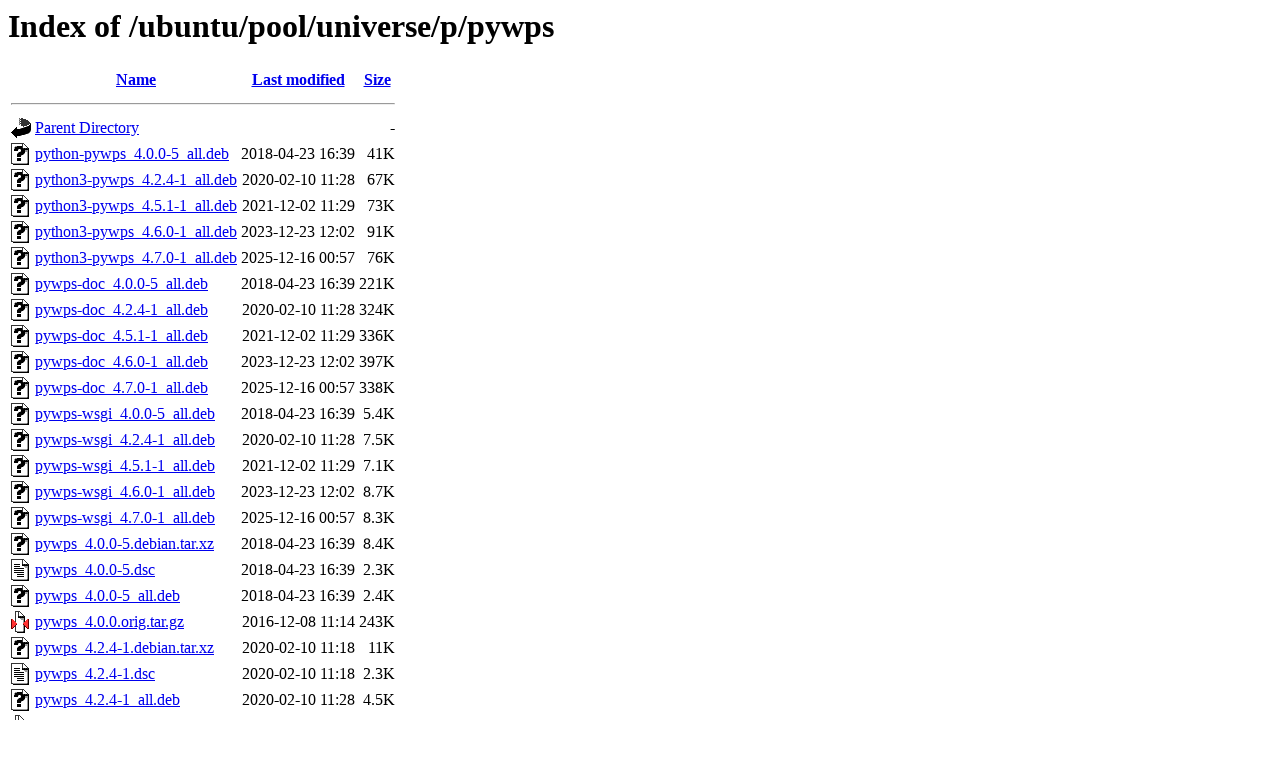

--- FILE ---
content_type: text/html;charset=UTF-8
request_url: http://gb.archive.ubuntu.com/ubuntu/pool/universe/p/pywps/
body_size: 1035
content:
<!DOCTYPE HTML PUBLIC "-//W3C//DTD HTML 3.2 Final//EN">
<html>
 <head>
  <title>Index of /ubuntu/pool/universe/p/pywps</title>
 </head>
 <body>
<h1>Index of /ubuntu/pool/universe/p/pywps</h1>
  <table>
   <tr><th valign="top"><img src="/icons/blank.gif" alt="[ICO]"></th><th><a href="?C=N;O=D">Name</a></th><th><a href="?C=M;O=A">Last modified</a></th><th><a href="?C=S;O=A">Size</a></th></tr>
   <tr><th colspan="4"><hr></th></tr>
<tr><td valign="top"><img src="/icons/back.gif" alt="[PARENTDIR]"></td><td><a href="/ubuntu/pool/universe/p/">Parent Directory</a></td><td>&nbsp;</td><td align="right">  - </td></tr>
<tr><td valign="top"><img src="/icons/unknown.gif" alt="[   ]"></td><td><a href="python-pywps_4.0.0-5_all.deb">python-pywps_4.0.0-5_all.deb</a></td><td align="right">2018-04-23 16:39  </td><td align="right"> 41K</td></tr>
<tr><td valign="top"><img src="/icons/unknown.gif" alt="[   ]"></td><td><a href="python3-pywps_4.2.4-1_all.deb">python3-pywps_4.2.4-1_all.deb</a></td><td align="right">2020-02-10 11:28  </td><td align="right"> 67K</td></tr>
<tr><td valign="top"><img src="/icons/unknown.gif" alt="[   ]"></td><td><a href="python3-pywps_4.5.1-1_all.deb">python3-pywps_4.5.1-1_all.deb</a></td><td align="right">2021-12-02 11:29  </td><td align="right"> 73K</td></tr>
<tr><td valign="top"><img src="/icons/unknown.gif" alt="[   ]"></td><td><a href="python3-pywps_4.6.0-1_all.deb">python3-pywps_4.6.0-1_all.deb</a></td><td align="right">2023-12-23 12:02  </td><td align="right"> 91K</td></tr>
<tr><td valign="top"><img src="/icons/unknown.gif" alt="[   ]"></td><td><a href="python3-pywps_4.7.0-1_all.deb">python3-pywps_4.7.0-1_all.deb</a></td><td align="right">2025-12-16 00:57  </td><td align="right"> 76K</td></tr>
<tr><td valign="top"><img src="/icons/unknown.gif" alt="[   ]"></td><td><a href="pywps-doc_4.0.0-5_all.deb">pywps-doc_4.0.0-5_all.deb</a></td><td align="right">2018-04-23 16:39  </td><td align="right">221K</td></tr>
<tr><td valign="top"><img src="/icons/unknown.gif" alt="[   ]"></td><td><a href="pywps-doc_4.2.4-1_all.deb">pywps-doc_4.2.4-1_all.deb</a></td><td align="right">2020-02-10 11:28  </td><td align="right">324K</td></tr>
<tr><td valign="top"><img src="/icons/unknown.gif" alt="[   ]"></td><td><a href="pywps-doc_4.5.1-1_all.deb">pywps-doc_4.5.1-1_all.deb</a></td><td align="right">2021-12-02 11:29  </td><td align="right">336K</td></tr>
<tr><td valign="top"><img src="/icons/unknown.gif" alt="[   ]"></td><td><a href="pywps-doc_4.6.0-1_all.deb">pywps-doc_4.6.0-1_all.deb</a></td><td align="right">2023-12-23 12:02  </td><td align="right">397K</td></tr>
<tr><td valign="top"><img src="/icons/unknown.gif" alt="[   ]"></td><td><a href="pywps-doc_4.7.0-1_all.deb">pywps-doc_4.7.0-1_all.deb</a></td><td align="right">2025-12-16 00:57  </td><td align="right">338K</td></tr>
<tr><td valign="top"><img src="/icons/unknown.gif" alt="[   ]"></td><td><a href="pywps-wsgi_4.0.0-5_all.deb">pywps-wsgi_4.0.0-5_all.deb</a></td><td align="right">2018-04-23 16:39  </td><td align="right">5.4K</td></tr>
<tr><td valign="top"><img src="/icons/unknown.gif" alt="[   ]"></td><td><a href="pywps-wsgi_4.2.4-1_all.deb">pywps-wsgi_4.2.4-1_all.deb</a></td><td align="right">2020-02-10 11:28  </td><td align="right">7.5K</td></tr>
<tr><td valign="top"><img src="/icons/unknown.gif" alt="[   ]"></td><td><a href="pywps-wsgi_4.5.1-1_all.deb">pywps-wsgi_4.5.1-1_all.deb</a></td><td align="right">2021-12-02 11:29  </td><td align="right">7.1K</td></tr>
<tr><td valign="top"><img src="/icons/unknown.gif" alt="[   ]"></td><td><a href="pywps-wsgi_4.6.0-1_all.deb">pywps-wsgi_4.6.0-1_all.deb</a></td><td align="right">2023-12-23 12:02  </td><td align="right">8.7K</td></tr>
<tr><td valign="top"><img src="/icons/unknown.gif" alt="[   ]"></td><td><a href="pywps-wsgi_4.7.0-1_all.deb">pywps-wsgi_4.7.0-1_all.deb</a></td><td align="right">2025-12-16 00:57  </td><td align="right">8.3K</td></tr>
<tr><td valign="top"><img src="/icons/unknown.gif" alt="[   ]"></td><td><a href="pywps_4.0.0-5.debian.tar.xz">pywps_4.0.0-5.debian.tar.xz</a></td><td align="right">2018-04-23 16:39  </td><td align="right">8.4K</td></tr>
<tr><td valign="top"><img src="/icons/text.gif" alt="[TXT]"></td><td><a href="pywps_4.0.0-5.dsc">pywps_4.0.0-5.dsc</a></td><td align="right">2018-04-23 16:39  </td><td align="right">2.3K</td></tr>
<tr><td valign="top"><img src="/icons/unknown.gif" alt="[   ]"></td><td><a href="pywps_4.0.0-5_all.deb">pywps_4.0.0-5_all.deb</a></td><td align="right">2018-04-23 16:39  </td><td align="right">2.4K</td></tr>
<tr><td valign="top"><img src="/icons/compressed.gif" alt="[   ]"></td><td><a href="pywps_4.0.0.orig.tar.gz">pywps_4.0.0.orig.tar.gz</a></td><td align="right">2016-12-08 11:14  </td><td align="right">243K</td></tr>
<tr><td valign="top"><img src="/icons/unknown.gif" alt="[   ]"></td><td><a href="pywps_4.2.4-1.debian.tar.xz">pywps_4.2.4-1.debian.tar.xz</a></td><td align="right">2020-02-10 11:18  </td><td align="right"> 11K</td></tr>
<tr><td valign="top"><img src="/icons/text.gif" alt="[TXT]"></td><td><a href="pywps_4.2.4-1.dsc">pywps_4.2.4-1.dsc</a></td><td align="right">2020-02-10 11:18  </td><td align="right">2.3K</td></tr>
<tr><td valign="top"><img src="/icons/unknown.gif" alt="[   ]"></td><td><a href="pywps_4.2.4-1_all.deb">pywps_4.2.4-1_all.deb</a></td><td align="right">2020-02-10 11:28  </td><td align="right">4.5K</td></tr>
<tr><td valign="top"><img src="/icons/compressed.gif" alt="[   ]"></td><td><a href="pywps_4.2.4.orig.tar.gz">pywps_4.2.4.orig.tar.gz</a></td><td align="right">2020-02-10 11:18  </td><td align="right">367K</td></tr>
<tr><td valign="top"><img src="/icons/unknown.gif" alt="[   ]"></td><td><a href="pywps_4.5.1-1.debian.tar.xz">pywps_4.5.1-1.debian.tar.xz</a></td><td align="right">2021-12-02 11:29  </td><td align="right"> 12K</td></tr>
<tr><td valign="top"><img src="/icons/text.gif" alt="[TXT]"></td><td><a href="pywps_4.5.1-1.dsc">pywps_4.5.1-1.dsc</a></td><td align="right">2021-12-02 11:29  </td><td align="right">2.3K</td></tr>
<tr><td valign="top"><img src="/icons/unknown.gif" alt="[   ]"></td><td><a href="pywps_4.5.1-1_all.deb">pywps_4.5.1-1_all.deb</a></td><td align="right">2021-12-02 11:29  </td><td align="right">4.4K</td></tr>
<tr><td valign="top"><img src="/icons/compressed.gif" alt="[   ]"></td><td><a href="pywps_4.5.1.orig.tar.gz">pywps_4.5.1.orig.tar.gz</a></td><td align="right">2021-12-02 11:29  </td><td align="right">379K</td></tr>
<tr><td valign="top"><img src="/icons/unknown.gif" alt="[   ]"></td><td><a href="pywps_4.6.0-1.debian.tar.xz">pywps_4.6.0-1.debian.tar.xz</a></td><td align="right">2023-11-03 23:25  </td><td align="right"> 12K</td></tr>
<tr><td valign="top"><img src="/icons/text.gif" alt="[TXT]"></td><td><a href="pywps_4.6.0-1.dsc">pywps_4.6.0-1.dsc</a></td><td align="right">2023-11-03 23:25  </td><td align="right">2.4K</td></tr>
<tr><td valign="top"><img src="/icons/unknown.gif" alt="[   ]"></td><td><a href="pywps_4.6.0-1_all.deb">pywps_4.6.0-1_all.deb</a></td><td align="right">2023-12-23 12:02  </td><td align="right">4.7K</td></tr>
<tr><td valign="top"><img src="/icons/compressed.gif" alt="[   ]"></td><td><a href="pywps_4.6.0.orig.tar.gz">pywps_4.6.0.orig.tar.gz</a></td><td align="right">2023-11-03 23:25  </td><td align="right">385K</td></tr>
<tr><td valign="top"><img src="/icons/unknown.gif" alt="[   ]"></td><td><a href="pywps_4.7.0-1.debian.tar.xz">pywps_4.7.0-1.debian.tar.xz</a></td><td align="right">2025-12-16 00:56  </td><td align="right"> 12K</td></tr>
<tr><td valign="top"><img src="/icons/text.gif" alt="[TXT]"></td><td><a href="pywps_4.7.0-1.dsc">pywps_4.7.0-1.dsc</a></td><td align="right">2025-12-16 00:56  </td><td align="right">2.4K</td></tr>
<tr><td valign="top"><img src="/icons/unknown.gif" alt="[   ]"></td><td><a href="pywps_4.7.0-1_all.deb">pywps_4.7.0-1_all.deb</a></td><td align="right">2025-12-16 00:57  </td><td align="right">4.3K</td></tr>
<tr><td valign="top"><img src="/icons/compressed.gif" alt="[   ]"></td><td><a href="pywps_4.7.0.orig.tar.gz">pywps_4.7.0.orig.tar.gz</a></td><td align="right">2025-12-16 00:56  </td><td align="right">387K</td></tr>
   <tr><th colspan="4"><hr></th></tr>
</table>
<address>Apache/2.4.52 (Ubuntu) Server at gb.archive.ubuntu.com Port 80</address>
</body></html>
